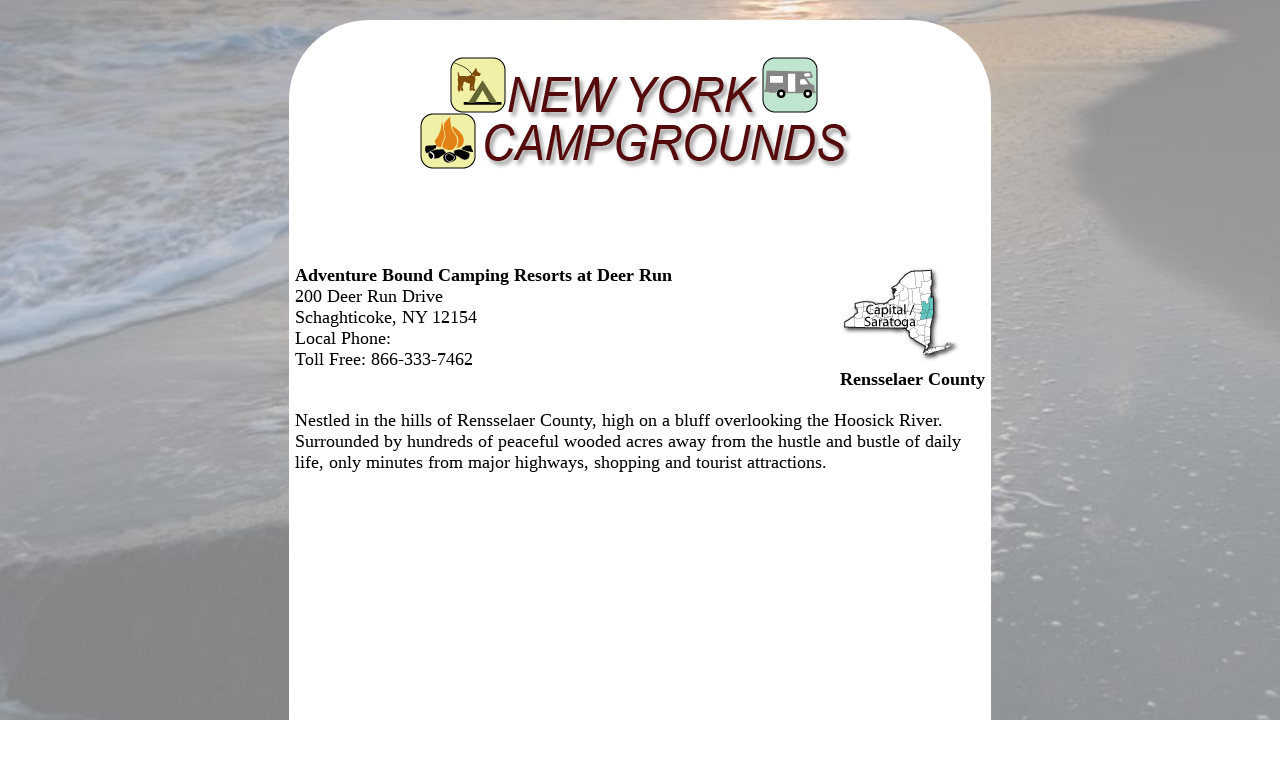

--- FILE ---
content_type: text/html
request_url: https://newyorkcamper.com/15938.html?Adventure+Bound+Camping+Resorts+at+Deer+Run
body_size: 2623
content:



<!DOCTYPE HTML>
<html>
<head>
<META http-equiv="Content-Type" content="text/html; charset=UTF-8" />

<title>Adventure Bound Camping Resorts at Deer Run - New York Campgrounds Member located in Schaghticoke</title>
   <META Name="Description" Content="New York Campgrounds - Adventure Bound Camping Resorts at Deer Run, Schaghticoke New York">
   <META Name="Keywords" Content="New York camping, New York campgrounds, camping, rv, New York rv site, New York campsites">


<meta name="viewport" content="width=device-width, initial-scale=1">
<link rel="stylesheet" type="text/css" href="/wavs/style.css" />

<style>
body {background: url('/images/nybg.jpg') repeat center center fixed; background-size: cover;}
</style>

<link rel="icon" href="/favicon.ico" type="image/x-icon">
<link rel="shortcut icon" href="/favicon.ico" type="image/x-icon">

<script type="text/javascript">



function loadDoc() {



	var x = document.getElementById('buswebsiteDiv');
	if (x) {
	var y = document.getElementById('buswebsiteSS');
	zchance = Math.floor(Math.random() * 10) + 1;
		if (zchance <= 4) {
		y.src = "https://campgroundsrus.com/screenShots/screenShot_15938.jpg";
		y.style.display = 'block';
		x.style.display = 'block';
		}
	}



}



</script>



<!-- Google tag (gtag.js) -->
<script async src="https://www.googletagmanager.com/gtag/js?id=G-D1W853L81M"></script>
<script>
  window.dataLayer = window.dataLayer || [];
  function gtag(){dataLayer.push(arguments);}
  gtag('js', new Date());
  gtag('config', 'G-D1W853L81M');
</script>

<script async src="https://pagead2.googlesyndication.com/pagead/js/adsbygoogle.js?client=ca-pub-1429500017399462" crossorigin="anonymous"></script>

</head>


<body  BGCOLOR="#4444FF" TEXT="#000000" LINK="#0000ff" VLINK="#ff0000" ALINK="#ff0000" topmargin="0" leftmargin="0" marginheight="0" marginwidth="0"  onload="loadDoc();" >



<div id="content">

<div id="logo"><img title="New York Campgrounds, Rv Parks, Camping Sites" src="/images/nytitle.gif" width="440" ></div>
<div id="adabovename">
<!-- Campers Above Website Address -->
<ins class="adsbygoogle adabovenameSetting"
     style="display:block"
     data-ad-client="ca-pub-1429500017399462"
     data-ad-slot="3538837485"></ins>
<script>
     (adsbygoogle = window.adsbygoogle || []).push({});
</script>
</div>


<div id="listtop">
<b>Adventure Bound Camping Resorts at Deer Run<br></b>
200 Deer Run Drive<br>
Schaghticoke, NY&nbsp;12154<br>
Local Phone: <br>

Toll Free: 866-333-7462<br>

</div>

<div id="listregion">

<a href="cs.html"><img title="Capital / Saratoga" src="/images/cs.gif" width="123" height="99" border=0></a><br>

<b>Rensselaer County</b>
</div>

<div class="clear"></div>


<div id="listdesc">
Nestled in the hills of Rensselaer County, high on a bluff overlooking the Hoosick River. Surrounded by hundreds of peaceful wooded acres away from the hustle and bustle of daily life, only minutes from major highways, shopping and tourist attractions.
</div>

<div id="map">
<iframe style="width:100%; height:300px;border:0;"  frameborder="0"   src="https://www.google.com/maps/embed/v1/place?key=AIzaSyAo0_1LwKpC5nHpM4_4kE0BDp_qlPRo268&q=Adventure Bound Camping Resorts at Deer Run,200 Deer Run Drive,Schaghticoke,NY" allowfullscreen>></iframe>
</div>


<div id="nearbyparks">
	<div class="psheader">Nearby Parks</div><div class=nearbyparklink><a title="" href="https://stateparks.com/saratoga.html" target="nearbyParks">Saratoga National Historical Park</a></div><div class=nearbyparktext>Site of the first significant American military victory during the Revolution, the Battles of Saratoga rank among the fifteen most decisive battles in world history. Here in 1777 American...</div><div class=nearbyparklink><a title="" href="https://stateparks.com/peebles_island.html" target="nearbyParks">Peebles Island State Park</a></div><div class=nearbyparktext>Peebles Island State Park is at the confluence of the Hudson and Mohawk Rivers. It offers spectacular river and rapids views for walkers and joggers who take advantage of the miles of paths...</div><div class=nearbyparklink><a title="" href="https://stateparks.com/saratoga_spa.html" target="nearbyParks">Saratoga Spa State Park</a></div><div class=nearbyparktext>Saratoga Spa State Park, distinguished by its classical architecture and listed as a National Historic Landmark, is noted for its diverse cultural, aesthetic and recreational resources. In...</div>
</div>




<p>



<div id="adaboveurl">
<!-- Campers Above Website Address -->
<ins class="adsbygoogle"
     style="display:block"
     data-ad-client="ca-pub-1429500017399462"
     data-ad-slot="3538837485"
     data-ad-format="auto"
     data-full-width-responsive="true"></ins>
<script>
     (adsbygoogle = window.adsbygoogle || []).push({});
</script>
</div>


<div id = "currentwp" class="psheader" style="display:none;" >Current Weather Prediction</div>
<div class="psbod" id="weatherPrediction"></div>


<div id="namelink">
<a id="busname" href="https://www.abdeerrun.com/gca" target="campground">Adventure Bound Camping Resorts at Deer Run</a>
<div id="busvisit">Visit our Web Site</div>
<a id="busurl" href="https://www.abdeerrun.com/gca" target="campground">/www.abdeerrun.com/gca</a>
</div>

<div id="buswebsiteDiv" style="display:none;"><a id="buswebsite" href="https://www.abdeerrun.com/gca" target="campground"><img id="buswebsiteSS" src="/images/1x1.gif" style="width:100%;display:none;"></a></div>
<div id="adbelowurl">
<!-- Camping Below Website Address -->
<ins class="adsbygoogle"
     style="display:inline-block;width:468px;height:60px"
     data-ad-client="ca-pub-1429500017399462"
     data-ad-slot="4635464024"></ins>
<script>
     (adsbygoogle = window.adsbygoogle || []).push({});
</script>
</div>



<br><br>

<div id="bottomnav">

<a href="cs.html"><img src="/images/backarrow.gif" border=0 align=middle> Previous Search</a>  
 <a href="search.html"><img src="/images/backarrow.gif" border=0 align=middle> New Search</a>

</div>





<div id="footer">


<a href="index.html" onMouseOver="window.status='New York Campgrounds Home Page...'; return true">

<span class="nows">New York Campgrounds Home Page</a></span> | 

<a href="regions.html" onMouseOver="window.status='New York Regions'; return true"><span class="nows">New York Regions</span></a>



<div id="copyright">
copyright NewYorkCamper.com&#160;2023
<div id="memberof">member of <a href="https://www.USACamper.com">USACamper.com</a> since 1968</div>
</div>

<div id="updates">
<a href="https://www.usarvc.com/#update">campground update</a>
</div>

</div>



</div><audio autoplay><source src="/wavs/thrush.mp3" type="audio/mpeg"></audio>



<script defer src="https://static.cloudflareinsights.com/beacon.min.js/vcd15cbe7772f49c399c6a5babf22c1241717689176015" integrity="sha512-ZpsOmlRQV6y907TI0dKBHq9Md29nnaEIPlkf84rnaERnq6zvWvPUqr2ft8M1aS28oN72PdrCzSjY4U6VaAw1EQ==" data-cf-beacon='{"version":"2024.11.0","token":"c080e8cba684466c8d7f86aa06021c45","r":1,"server_timing":{"name":{"cfCacheStatus":true,"cfEdge":true,"cfExtPri":true,"cfL4":true,"cfOrigin":true,"cfSpeedBrain":true},"location_startswith":null}}' crossorigin="anonymous"></script>
</body></html>


--- FILE ---
content_type: text/html; charset=utf-8
request_url: https://www.google.com/recaptcha/api2/aframe
body_size: 264
content:
<!DOCTYPE HTML><html><head><meta http-equiv="content-type" content="text/html; charset=UTF-8"></head><body><script nonce="lvapasNUUD6BYkrOs2dMOA">/** Anti-fraud and anti-abuse applications only. See google.com/recaptcha */ try{var clients={'sodar':'https://pagead2.googlesyndication.com/pagead/sodar?'};window.addEventListener("message",function(a){try{if(a.source===window.parent){var b=JSON.parse(a.data);var c=clients[b['id']];if(c){var d=document.createElement('img');d.src=c+b['params']+'&rc='+(localStorage.getItem("rc::a")?sessionStorage.getItem("rc::b"):"");window.document.body.appendChild(d);sessionStorage.setItem("rc::e",parseInt(sessionStorage.getItem("rc::e")||0)+1);localStorage.setItem("rc::h",'1770005611119');}}}catch(b){}});window.parent.postMessage("_grecaptcha_ready", "*");}catch(b){}</script></body></html>